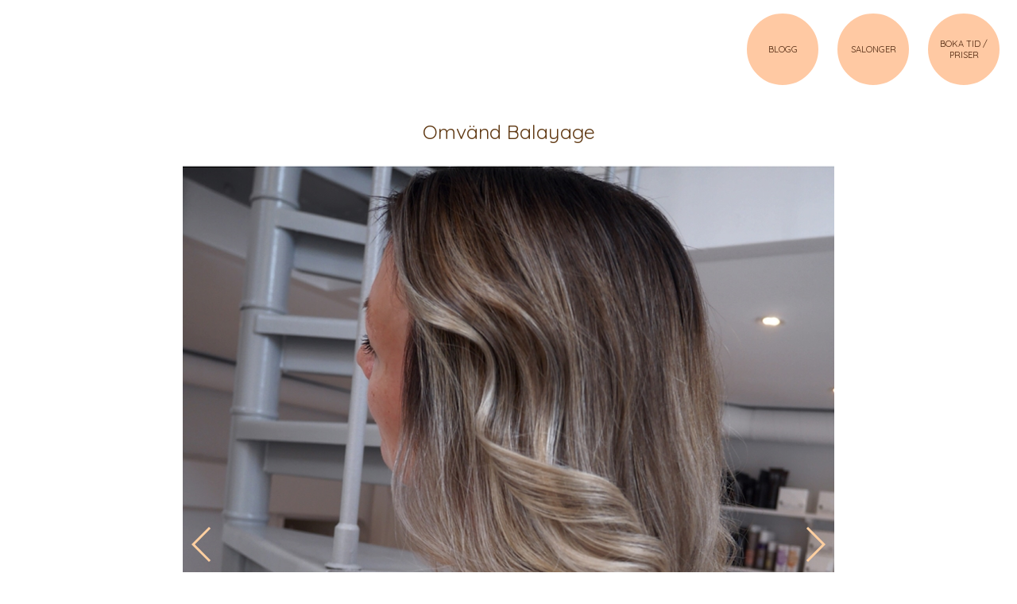

--- FILE ---
content_type: text/html; charset=utf-8
request_url: https://www.peachstockholm.se/23922/omvand-balayage
body_size: 2195
content:
<!DOCTYPE html>
<html lang="sv">
<head>
    <meta charset="utf-8" />
    <meta name="viewport" content="width=device-width, initial-scale=1" />
    <title>Omv&#xE4;nd Balayage</title>
    <link rel="stylesheet" href='https://cdn.peachstockholm.se/dist/site.css?v=7d203045fab9b' />
    <link rel="apple-touch-icon" sizes="180x180" href='https://cdn.peachstockholm.se/apple-touch-icon.png'>
    <link rel="icon" type="image/png" sizes="32x32" href='https://cdn.peachstockholm.se/favicon-32x32.png'>
    <link rel="icon" type="image/png" sizes="16x16" href='https://cdn.peachstockholm.se/favicon-16x16.png'>
    <script>
        (function (i, s, o, g, r, a, m) {
            i['GoogleAnalyticsObject'] = r; i[r] = i[r] || function () {
                (i[r].q = i[r].q || []).push(arguments)
            }, i[r].l = 1 * new Date(); a = s.createElement(o),
            m = s.getElementsByTagName(o)[0]; a.async = 1; a.src = g; m.parentNode.insertBefore(a, m)
        })(window, document, 'script', '//www.google-analytics.com/analytics.js', 'ga');
        ga('create', 'UA-40117030-1', 'peachstockholm.se');
        ga('send', 'pageview');
    </script>
    <meta name="title" content='Omv&#xE4;nd Balayage'>
    <meta name="description" content='Balayage har vi m&#xE5;nga av, men det finns m&#xE5;nga&amp;nbsp;tillv&#xE4;gag&#xE5;ngss&#xE4;tt f&#xF6;r att ta sig dit! H&#xE4;r har vi ett utav dom s&#xE4;tten d&#xE4;r jag gjort en s&#xE5;kallad &quot;omv'>
    <meta name="keywords" content='Omv&#xE4;nd,Balayage'>
    <meta name="author" content='Alexandra Gradin'/>
    <meta property="og:title" content='Omv&#xE4;nd Balayage'/>
    <meta property="og:url" content='https://www.peachstockholm.se/23922/omvand-balayage'/>
    <meta property="og:image" content='https://peach.imgix.net/images/f1430674-4ea4-4ea9-9f12-5e9ec567d816.jpg'/>
    <meta property="og:type" content='website'/>
    <meta property="og:description" content='Balayage har vi m&#xE5;nga av, men det finns m&#xE5;nga&amp;nbsp;tillv&#xE4;gag&#xE5;ngss&#xE4;tt f&#xF6;r att ta sig dit! H&#xE4;r har vi ett utav dom s&#xE4;tten d&#xE4;r jag gjort en s&#xE5;kallad &quot;omv'/>
    <link rel="canonical" href='https://www.peachstockholm.se/23922/omvand-balayage'/>
    <meta property="fb:app_id" content="287986481338419"/>
</head>
<body class='blog-single'>
    <header>
        <nav>
            <em><a href="/">BLOGG</a></em>
            <em><a href="/frisor-i-stockholm-innerstad">SALONGER</a></em>
            <em><a href="/boka-tid-priser">BOKA TID / PRISER</a></em>
        </nav>
    </header>
    <main role="main">
        
<div class="content">
    <article><h1>Omv&#xE4;nd Balayage</h1><div class="images"><div class="image" style=""><div class="image-wrap" style="padding-bottom:120%"><img src="[data-uri]" data-src="https://peach.imgix.net/f1430674-4ea4-4ea9-9f12-5e9ec567d816.jpg?mark=peach-circle.gif&amp;markw=40&amp;markpad=5&amp;auto=format&amp;q=100&amp;fm=pjpg&amp;lossless=1" alt="Omv&#xE4;nd Balayage" /></div></div><div class="image" style=""><div class="image-wrap" style="padding-bottom:120%"><img src="[data-uri]" data-src="https://peach.imgix.net/a21bcd58-e2f8-4c50-8427-e4ea1904b404.jpg?mark=peach-circle.gif&amp;markw=40&amp;markpad=5&amp;auto=format&amp;q=100&amp;fm=pjpg&amp;lossless=1" alt="Omv&#xE4;nd Balayage" /></div></div></div><div class="text"><p>Balayage har vi många av, men det finns många&nbsp;tillvägagångssätt för att ta sig dit! Här har vi ett utav dom sätten där jag gjort en såkallad "omvänd" balayage. Min kund var väldigt varm näst intill helblond men en skarp utväxt, hon ville bli mörkare till hösten med en mjukare övergång och även vara svalare. Då fick vi jobba med utfejdad bottenfärg, lowlights och highlights och voilá 💁🏼😍😃🙏🏻</p></div>
    <div class="meta"><span>Alexandra Gradin</span>
        <span></span>
        <span>2017-08-29</span></div>
    <div class="divider"><em></em>
        <em></em>
        <em></em></div></article>
    <div class="actions">
        <div class="btn">
            <a href="/boka-tid-priser">Boka tid</a>
        </div>
        <div class="btn">
            <a href="/">Till bloggen</a>
        </div>
    </div>
</div>
    </main>
    <footer>
        Copyright © 2025 Peach Sweden AB
    </footer>
    <script type="application/ld+json">
    {
        "@context": "http://schema.org",
        "@type": "Organization",
        "name": "Peach Stockholm",
        "url": "https://www.peachstockholm.se",
        "address": "Erik Dahlbergsallén 9",
        "sameAs": [
        "https://www.instagram.com/peachstockholm",
        "https://www.pinterest.se/peachstockholm",
        "https://www.facebook.com/peachstockholm",
        "https://www.youtube.com/channel/UChEqKu0xDePgx6MS0Rsf9aQ"
        ]
    }
    </script>
    <script src='https://cdn.peachstockholm.se/dist/site.js?v=7d203045fab9b'></script>
    
</body>
</html>

--- FILE ---
content_type: application/x-javascript
request_url: https://widget.letsbrief.com/widget/widget.js
body_size: 21067
content:
var BriefWidget = (function () {
'use strict';

var Utils = {
  isTouch: !!(('ontouchstart' in window) || (window.DocumentTouch && document instanceof window.DocumentTouch)),
  isIOS: function isIOS() {
    var ua = window.navigator.userAgent;
    var ipad = ua.match(/(iPad).*OS\s([\d_]+)/);
    var ipod = ua.match(/(iPod)(.*OS\s([\d_]+))?/);
    var iphone = !ipad && ua.match(/(iPhone\sOS|iOS)\s([\d_]+)/);
    return ipad || iphone || ipod;
  },
  isIphone: function isIphone() {
    var ua = window.navigator.userAgent;
    var ipad = ua.match(/(iPad).*OS\s([\d_]+)/);
    var iphone = !ipad && ua.match(/(iPhone\sOS|iOS)\s([\d_]+)/);
    return iphone;
  },
  guid: function guid() {
    /* eslint no-bitwise: ["error", { "allow": ["~", ">>", "&", "^", "|"] }] */
    /* eslint no-mixed-operators: ["allow"] */
    if (window.crypto && window.Uint8Array) {
      return ([1e7] + -1e3 + -4e3 + -8e3 + -1e11).replace(/[018]/g, function (c) { return (c ^ window.crypto.getRandomValues(new Uint8Array(1))[0] & 15 >> c / 4).toString(16); }
      );
    }
    return 'xxxxxxxx-xxxx-4xxx-yxxx-xxxxxxxxxxxx'.replace(/[xy]/g, function (c) {
      var r = Math.random() * 16 | 0;
      var v = c === 'x' ? r : (r & 0x3 | 0x8);
      return v.toString(16);
    });
  },
  nextTick: function nextTick(callback, delay) {
    if ( delay === void 0 ) delay = 0;

    return setTimeout(callback, delay);
  },
  nextFrame: function nextFrame(callback) {
    if (window.requestAnimationFrame) { return window.requestAnimationFrame(callback); }
    else if (window.webkitRequestAnimationFrame) { return window.webkitRequestAnimationFrame(callback); }
    return window.setTimeout(callback, 1000 / 60);
  },
  now: function now() {
    return Date.now();
  },
  extend: function extend() {
    var args = [], len$1 = arguments.length;
    while ( len$1-- ) args[ len$1 ] = arguments[ len$1 ];

    var to = Object(args[0]);
    for (var i = 1; i < args.length; i += 1) {
      var nextSource = args[i];
      if (nextSource !== undefined && nextSource !== null) {
        var keysArray = Object.keys(Object(nextSource));
        for (var nextIndex = 0, len = keysArray.length; nextIndex < len; nextIndex += 1) {
          var nextKey = keysArray[nextIndex];
          var desc = Object.getOwnPropertyDescriptor(nextSource, nextKey);
          if (desc !== undefined && desc.enumerable) {
            if (typeof to[nextKey] === 'object' && typeof nextSource[nextKey] === 'object') {
              Utils.extend(to[nextKey], nextSource[nextKey]);
            } else {
              to[nextKey] = nextSource[nextKey];
            }
          }
        }
      }
    }
    return to;
  },
  each: function each(obj, callback) {
      // Check it's iterable
      // TODO: Should probably raise a value error here
    if (typeof obj !== 'object') { return; }
    // Don't bother continuing without a callback
    if (!callback) { return; }
    if (Array.isArray(obj)) {
      // Array
      for (var i = 0; i < obj.length; i += 1) {
        // If callback returns false
        if (callback(i, obj[i]) === false) {
          // Break out of the loop
          return;
        }
      }
    } else {
      // Object
      for (var prop in obj) {
        // Check the propertie belongs to the object
        // not it's prototype
        if (obj.hasOwnProperty(prop)) {
          // If the callback returns false
          if (callback(prop, obj[prop]) === false) {
            // Break out of the loop;
            return;
          }
        }
      }
    }
  },
  serializeObject: function serializeObject(obj, parents) {
    if ( parents === void 0 ) parents = [];

    if (typeof obj === 'string') { return obj; }
    var resultArray = [];
    var separator = '&';
    var newParents;
    function varName(name) {
      if (parents.length > 0) {
        var parentParts = '';
        for (var j = 0; j < parents.length; j += 1) {
          if (j === 0) { parentParts += parents[j]; }
          else { parentParts += "[" + (encodeURIComponent(parents[j])) + "]"; }
        }
        return (parentParts + "[" + (encodeURIComponent(name)) + "]");
      }
      return encodeURIComponent(name);
    }
    function varValue(value) {
      return encodeURIComponent(value);
    }
    for (var prop in obj) {
      if (obj.hasOwnProperty(prop)) {
        var toPush = (void 0);
        if (Array.isArray(obj[prop])) {
          toPush = [];
          for (var i = 0; i < obj[prop].length; i += 1) {
            if (!Array.isArray(obj[prop][i]) && typeof obj[prop][i] === 'object') {
              newParents = parents.slice();
              newParents.push(prop);
              newParents.push(String(i));
              toPush.push(Utils.serializeObject(obj[prop][i], newParents));
            } else {
              toPush.push(((varName(prop)) + "[]=" + (varValue(obj[prop][i]))));
            }
          }
          if (toPush.length > 0) { resultArray.push(toPush.join(separator)); }
        } else if (obj[prop] === null || obj[prop] === '') {
          resultArray.push(((varName(prop)) + "="));
        } else if (typeof obj[prop] === 'object') {
          // Object, convert to named array
          newParents = parents.slice();
          newParents.push(prop);
          toPush = Utils.serializeObject(obj[prop], newParents);
          if (toPush !== '') { resultArray.push(toPush); }
        } else if (typeof obj[prop] !== 'undefined' && obj[prop] !== '') {
          // Should be string or plain value
          resultArray.push(((varName(prop)) + "=" + (varValue(obj[prop]))));
        } else if (obj[prop] === '') { resultArray.push(varName(prop)); }
      }
    }
    return resultArray.join(separator);
  },

};

// JSONP Requests
var jsonpRequests = 0;

// Ajax
function request(userOptions) {
  var defaults = {
    method: 'GET',
    data: false,
    async: true,
    cache: true,
    user: '',
    password: '',
    headers: {},
    xhrFields: {},
    statusCode: {},
    processData: true,
    dataType: 'text',
    contentType: 'application/x-www-form-urlencoded',
    timeout: 0,
  };
  var options = Utils.extend({}, defaults, userOptions);

  // For jQuery guys
  if (options.type) { options.method = options.type; }

  // Function to run XHR callbacks and events
  function fireAjaxCallback(callbackName) {
    var args = [], len = arguments.length - 1;
    while ( len-- > 0 ) args[ len ] = arguments[ len + 1 ];

    // if (eventName) $(document).trigger(eventName, eventData);
    if (callbackName) {
      // Options callback
      if (options[callbackName]) { options[callbackName].apply(options, args); }
    }
  }

  // Default URL
  if (!options.url) {
    options.url = window.location.toString();
  }
  // Parameters Prefix
  var paramsPrefix = options.url.indexOf('?') >= 0 ? '&' : '?';

  // UC method
  var method = options.method.toUpperCase();

  // Data to modify GET URL
  if ((method === 'GET' || method === 'HEAD' || method === 'OPTIONS' || method === 'DELETE') && options.data) {
    var stringData;
    if (typeof options.data === 'string') {
      // Should be key=value string
      if (options.data.indexOf('?') >= 0) { stringData = options.data.split('?')[1]; }
      else { stringData = options.data; }
    } else {
      // Should be key=value object
      stringData = Utils.serializeObject(options.data);
    }
    if (stringData.length) {
      options.url += paramsPrefix + stringData;
      if (paramsPrefix === '?') { paramsPrefix = '&'; }
    }
  }
  // JSONP
  if (options.dataType === 'json' && options.url.indexOf('callback=') >= 0) {
    var callbackName = "f7jsonp_" + (Date.now() + ((jsonpRequests += 1)));
    var abortTimeout;
    var callbackSplit = options.url.split('callback=');
    var requestUrl = (callbackSplit[0]) + "callback=" + callbackName;
    if (callbackSplit[1].indexOf('&') >= 0) {
      var addVars = callbackSplit[1].split('&').filter(function (el) { return el.indexOf('=') > 0; }).join('&');
      if (addVars.length > 0) { requestUrl += "&" + addVars; }
    }

    // Create script
    var script = document.createElement('script');
    script.type = 'text/javascript';
    script.onerror = function onerror() {
      clearTimeout(abortTimeout);
      fireAjaxCallback('error', null, 'scripterror');
      fireAjaxCallback('complete', null, 'scripterror');
    };
    script.src = requestUrl;

    // Handler
    window[callbackName] = function jsonpCallback(data) {
      clearTimeout(abortTimeout);
      fireAjaxCallback('success', data);
      script.parentNode.removeChild(script);
      script = null;
      delete window[callbackName];
    };
    document.querySelector('head').appendChild(script);

    if (options.timeout > 0) {
      abortTimeout = setTimeout(function () {
        script.parentNode.removeChild(script);
        script = null;
        fireAjaxCallback('error', null, 'timeout');
      }, options.timeout);
    }

    return undefined;
  }

  // Cache for GET/HEAD requests
  if (method === 'GET' || method === 'HEAD' || method === 'OPTIONS' || method === 'DELETE') {
    if (options.cache === false) {
      options.url += paramsPrefix + "_nocache" + (Date.now());
    }
  }

  // Create XHR
  var xhr = new window.XMLHttpRequest();

  // Save Request URL
  xhr.requestUrl = options.url;
  xhr.requestParameters = options;

  // Open XHR
  xhr.open(method, options.url, options.async, options.user, options.password);

  // Create POST Data
  var postData = null;

  if ((method === 'POST' || method === 'PUT' || method === 'PATCH') && options.data) {
    if (options.processData) {
      var postDataInstances = [ArrayBuffer, Blob, Document, FormData];
      // Post Data
      if (postDataInstances.indexOf(options.data.constructor) >= 0) {
        postData = options.data;
      } else {
        // POST Headers
        var boundary = "---------------------------" + (Date.now().toString(16));

        if (options.contentType === 'multipart\/form-data') {
          xhr.setRequestHeader('Content-Type', ("multipart/form-data; boundary=" + boundary));
        } else {
          xhr.setRequestHeader('Content-Type', options.contentType);
        }
        postData = '';
        var data = Utils.serializeObject(options.data);
        if (options.contentType === 'multipart\/form-data') {
          boundary = "---------------------------" + (Date.now().toString(16));
          data = data.split('&');
          var newData = [];
          for (var i = 0; i < data.length; i += 1) {
            newData.push('Content-Disposition: form-data; name="' + data[i].split('=')[0] + '"\r\n\r\n' + data[i].split('=')[1] + '\r\n');
          }
          postData = "--" + boundary + "\r\n" + (newData.join(("--" + boundary + "\r\n"))) + "--" + boundary + "--\r\n";
        } else {
          postData = data;
        }
      }
    } else {
      postData = options.data;
    }
  }

  // Additional headers
  if (options.headers) {
    Utils.each(options.headers, function (headerName, headerCallback) {
      xhr.setRequestHeader(headerName, headerCallback);
    });
  }

  // Check for crossDomain
  if (typeof options.crossDomain === 'undefined') {
    options.crossDomain = /^([\w-]+:)?\/\/([^\/]+)/.test(options.url) && RegExp.$2 !== window.location.host;
  }

  if (!options.crossDomain) {
    xhr.setRequestHeader('X-Requested-With', 'XMLHttpRequest');
  }

  if (options.xhrFields) {
    Utils.each(options.xhrFields, function (fieldName, fieldValue) {
      xhr[fieldName] = fieldValue;
    });
  }

  var xhrTimeout;
  // Handle XHR
  xhr.onload = function onload(e) {
    if (xhrTimeout) { clearTimeout(xhrTimeout); }
    if ((xhr.status >= 200 && xhr.status < 300) || xhr.status === 0) {
      var responseData;
      if (options.dataType === 'json') {
        try {
          responseData = JSON.parse(xhr.responseText);
          fireAjaxCallback('success', responseData, xhr.status, xhr);
        } catch (err) {
          fireAjaxCallback('error', xhr, 'parseerror');
        }
      } else {
        responseData = xhr.responseType === 'text' || xhr.responseType === '' ? xhr.responseText : xhr.response;
        fireAjaxCallback('success', responseData, xhr.status, xhr);
      }
    } else {
      fireAjaxCallback('error', xhr, xhr.status);
    }
    if (options.statusCode) {
      if (options.statusCode[xhr.status]) { options.statusCode[xhr.status](xhr); }
    }
    fireAjaxCallback('complete', xhr, xhr.status);
  };

  xhr.onerror = function onerror() {
    if (xhrTimeout) { clearTimeout(xhrTimeout); }
    fireAjaxCallback('error', xhr, xhr.status);
    fireAjaxCallback('complete', xhr, 'error');
  };

  // Ajax start callback
  fireAjaxCallback('start', xhr);
  fireAjaxCallback('beforeSend', xhr);

  // Timeout
  if (options.timeout > 0) {
    xhr.onabort = function onabort() {
      if (xhrTimeout) { clearTimeout(xhrTimeout); }
    };
    xhrTimeout = setTimeout(function () {
      xhr.abort();
      fireAjaxCallback('error', xhr, 'timeout');
      fireAjaxCallback('complete', xhr, 'timeout');
    }, options.timeout);
  }

  // Send XHR
  xhr.send(postData);

  // Return XHR object
  return xhr;
}

function ajaxShortcut(method) {
  var args = [], len = arguments.length - 1;
  while ( len-- > 0 ) args[ len ] = arguments[ len + 1 ];

  var url;
  var data;
  var success;
  var error;
  var dataType;
  if (typeof args[1] === 'function') {
    var assign;
    (assign = args, url = assign[0], success = assign[1], error = assign[2], dataType = assign[3]);
  } else {
    var assign$1;
    (assign$1 = args, url = assign$1[0], data = assign$1[1], success = assign$1[2], error = assign$1[3], dataType = assign$1[4]);
  }
  [success, error].forEach(function (callback) {
    if (typeof callback === 'string') {
      dataType = callback;
      if (callback === success) { success = undefined; }
      else { error = undefined; }
    }
  });
  dataType = dataType || (method === 'getJSON' ? 'json' : undefined);
  return request({
    url: url,
    method: method === 'post' ? 'POST' : 'GET',
    data: data,
    success: success,
    error: error,
    dataType: dataType,
  });
}

function get() {
  var args = [], len = arguments.length;
  while ( len-- ) args[ len ] = arguments[ len ];

  args.unshift('get');
  return ajaxShortcut.apply(this, args);
}
function post() {
  var args = [], len = arguments.length;
  while ( len-- ) args[ len ] = arguments[ len ];

  args.unshift('post');
  return ajaxShortcut.apply(this, args);
}
function getJSON() {
  var args = [], len = arguments.length;
  while ( len-- ) args[ len ] = arguments[ len ];

  args.unshift('getJSON');
  return ajaxShortcut.apply(this, args);
}

var ajax = { request: request, get: get, post: post, getJSON: getJSON };

var WidgetStyles = "body.brief-widget-active{position:fixed;width:100%;height:100%;overflow:hidden}#brief-widget-launcher{position:fixed;right:20px;bottom:20px;width:60px;height:60px;z-index:2147483646;-webkit-box-shadow:0 5px 40px rgba(0,0,0,.3);box-shadow:0 5px 40px rgba(0,0,0,.3);background:$themeColor;-webkit-border-radius:50%;border-radius:50%;cursor:pointer;color:#fff;-webkit-animation:brief-widget-launcher-appear .3s forwards;animation:brief-widget-launcher-appear .3s forwards;-webkit-transform-origin:center top;-ms-transform-origin:center top;transform-origin:center top}#brief-widget-launcher.brief-widget-launcher-bottom-left{right:auto;left:20px}@-webkit-keyframes brief-widget-launcher-appear{0%{opacity:0;-webkit-transform:translateY(-20px) scale(.8,1.1);transform:translateY(-20px) scale(.8,1.1)}50%{opacity:1;-webkit-transform:translateY(10px) scale(1.1,.9);transform:translateY(10px) scale(1.1,.9)}100%{opacity:1;-webkit-transform:translateY(0) scale(1,1);transform:translateY(0) scale(1,1)}}@keyframes brief-widget-launcher-appear{0%{opacity:0;-webkit-transform:translateY(-20px) scale(.8,1.1);transform:translateY(-20px) scale(.8,1.1)}50%{opacity:1;-webkit-transform:translateY(10px) scale(1.1,.9);transform:translateY(10px) scale(1.1,.9)}100%{opacity:1;-webkit-transform:translateY(0) scale(1,1);transform:translateY(0) scale(1,1)}}#brief-widget-launcher:after,#brief-widget-launcher:before{content:'';position:absolute;left:50%;top:50%;margin-left:-12px;margin-top:-12px;-webkit-transition:.2s;-o-transition:.2s;transition:.2s;font-size:24px;line-height:24px;text-align:center}#brief-widget-launcher:before{height:24px;width:24px;opacity:1;background-image:url([data-uri]);-webkit-background-size:24px 24px;background-size:24px 24px}#brief-widget-launcher:after{height:24px;width:24px;opacity:0;background-image:url([data-uri]);-webkit-background-size:24px 24px;background-size:24px 24px;-webkit-transform:scale(.5) rotate(-90deg);-ms-transform:scale(.5) rotate(-90deg);transform:scale(.5) rotate(-90deg)}#brief-widget-launcher.brief-widget-launcher-opened:before{opacity:0;-webkit-transform:scale(.5) rotate(90deg);-ms-transform:scale(.5) rotate(90deg);transform:scale(.5) rotate(90deg)}#brief-widget-launcher.brief-widget-launcher-opened:after{opacity:1!important;-webkit-transform:scale(1) rotate(0);-ms-transform:scale(1) rotate(0);transform:scale(1) rotate(0)}#brief-widget-launcher-unread{position:absolute;right:0;top:0;background:#ff3a07!important;color:#fff!important;min-width:20px;padding:0 4px;height:20px;-webkit-border-radius:10px;border-radius:10px;-webkit-box-sizing:border-box;box-sizing:border-box;text-align:center!important;line-height:20px!important;font-size:11px!important;font-weight:700;font-family:Arial,Helvetica,sans-serif!important;pointer-events:none}#brief-widget-container{position:fixed;width:0;height:100%;bottom:0;right:0;z-index:2147483647;opacity:1;-webkit-transition:.2s;-o-transition:.2s;transition:.2s;-webkit-transition-property:opacity,-webkit-transform;transition-property:opacity,-webkit-transform;-o-transition-property:transform,opacity;transition-property:transform,opacity;transition-property:transform,opacity,-webkit-transform;opacity:0;-webkit-transform:translateY(10px);-ms-transform:translateY(10px);transform:translateY(10px);display:none}#brief-widget-container.brief-widget-container-bottom-left{right:auto;left:0}#brief-widget-container.brief-widget-container-bottom-left #brief-widget-frame{right:auto;left:20px}#brief-widget-container.brief-widget-container-opened{opacity:1;-webkit-transform:translateY(0);-ms-transform:translateY(0);transform:translateY(0)}#brief-widget-frame{position:fixed;right:20px;bottom:95px;width:370px;height:-webkit-calc(100% - 20px - 75px - 20px);height:calc(100% - 20px - 75px - 20px);max-height:590px;min-height:250px;overflow:hidden;-webkit-border-radius:8px;border-radius:8px;-webkit-box-shadow:0 5px 40px rgba(0,0,0,.2);box-shadow:0 5px 40px rgba(0,0,0,.2)}#brief-widget-frame.no-button{bottom:0}#brief-widget-frame iframe{width:100%;height:100%;border:none;display:block;overflow:hidden;position:relative}@media (max-width:450px),(max-height:420px){#brief-widget-container{width:100%;height:100%;bottom:auto;right:auto;left:0!important;top:0}#brief-widget-frame{position:relative;right:0!important;left:auto!important;bottom:0;width:100%;height:100%;min-height:0;max-height:none;-webkit-border-radius:0;border-radius:0;-webkit-box-shadow:none;box-shadow:none}}#brief-widget-notifications{position:fixed;right:5px;bottom:70px;width:290px;height:115px;z-index:2147483645;-webkit-transition:.2s;-o-transition:.2s;transition:.2s;-webkit-transition-property:opacity,-webkit-transform;transition-property:opacity,-webkit-transform;-o-transition-property:transform,opacity;transition-property:transform,opacity;transition-property:transform,opacity,-webkit-transform;opacity:0;-webkit-transform:translateY(10px);-ms-transform:translateY(10px);transform:translateY(10px);display:none;height:-webkit-calc(100% - 70px);height:calc(100% - 70px);min-height:250px}#brief-widget-notifications.brief-widget-notifications-bottom-left{right:auto;left:5px}#brief-widget-notifications.brief-widget-notifications-opened{opacity:1;-webkit-transform:translateY(0);-ms-transform:translateY(0);transform:translateY(0);display:block}#brief-widget-notifications iframe{width:100%;height:100%;border:none;display:block;overflow:hidden;position:relative;margin:0;padding:0}";

var AppStyles = "@font-face{font-family:'Brief Chat Icons';font-style:normal;font-weight:400;src:url($fontsPath/BriefChatIcons-Regular.eot);src:local('Brief Chat Icons'),local('BriefChatIcons-Regular'),url($fontsPath/BriefChatIcons-Regular.woff2) format('woff2'),url($fontsPath/BriefChatIcons-Regular.woff) format('woff'),url($fontsPath/BriefChatIcons-Regular.ttf) format('truetype')}.brief-icons{font-family:'Brief Chat Icons';font-weight:400;font-style:normal;font-size:24px;display:inline-block;line-height:1;text-transform:none;letter-spacing:normal;word-wrap:normal;white-space:nowrap;direction:ltr;vertical-align:middle;-webkit-font-smoothing:antialiased;text-rendering:optimizeLegibility;-moz-osx-font-smoothing:grayscale;-webkit-font-feature-settings:'liga';font-feature-settings:'liga'}body,html{position:relative;padding:0;margin:0;height:100%;width:100%}body{background:#fff;font-family:Helvetica Neue,Helvetica,Arial,sans-serif;line-height:1.5;font-size:14px;color:#333;-webkit-text-size-adjust:100%;-webkit-font-smoothing:antialiased}*{-webkit-tap-highlight-color:transparent;-webkit-touch-callout:none}a,input,select,textarea{outline:0}a{cursor:pointer;text-decoration:none}.view{position:relative;height:100%;width:100%;overflow:hidden}.view:before{content:'';position:absolute;left:0;top:0;width:100%;height:56px;background:$themeColor;z-index:0}.page{position:absolute;left:0;top:0;width:100%;height:100%;-webkit-box-sizing:border-box;box-sizing:border-box;background:#fff;z-index:5;overflow:hidden}.page-content{overflow:auto;-webkit-overflow-scrolling:touch;-webkit-box-sizing:border-box;box-sizing:border-box;position:absolute;width:100%;top:0;padding-top:56px;bottom:0}.page-header{padding-left:15px;padding-right:15px;height:56px;color:#fff;-webkit-box-sizing:border-box;box-sizing:border-box;position:absolute;left:0;top:0;width:100%;display:-webkit-box;display:-webkit-flex;display:-ms-flexbox;display:flex;-webkit-box-align:center;-webkit-align-items:center;-ms-flex-align:center;align-items:center;-webkit-align-content:center;-ms-flex-line-pack:center;align-content:center;z-index:500;-webkit-box-shadow:0 3px 10px rgba(0,0,0,.2);box-shadow:0 3px 10px rgba(0,0,0,.2);background:$themeColor}.page-header.page-header-with-intro{-webkit-box-shadow:none;box-shadow:none;background:0 0;pointer-events:none}.page-header.page-header-with-intro .page-header-back-link{pointer-events:auto}.page-header.page-header-with-intro .page-title{opacity:0}@supports (-webkit-mask-box-image:linear-gradient(#000,rgba(0,0,0,0))){.page-header:before{background-color:$themeColor;background-image:none;-webkit-mask-box-image:linear-gradient(#000,rgba(0,0,0,0))}}.page-header-close-widget-button{height:56px;width:56px;line-height:56px;text-align:center;position:absolute;right:0;top:0;cursor:pointer;display:-webkit-box;display:-webkit-flex;display:-ms-flexbox;display:flex;-webkit-align-content:center;-ms-flex-line-pack:center;align-content:center;-webkit-box-align:center;-webkit-align-items:center;-ms-flex-align:center;align-items:center;-webkit-box-pack:center;-webkit-justify-content:center;-ms-flex-pack:center;justify-content:center;z-index:1000;color:#fff}.page-header-close-widget-button:active{opacity:.7}.page-title{font-size:16px;font-weight:500;position:relative;overflow:hidden;margin-right:15px;display:-webkit-box;display:-webkit-flex;display:-ms-flexbox;display:flex;-webkit-box-align:center;-webkit-align-items:center;-ms-flex-align:center;align-items:center;-webkit-align-content:center;-ms-flex-line-pack:center;align-content:center;-webkit-transition-duration:.2s;-o-transition-duration:.2s;transition-duration:.2s}.page-title-multirow{display:block}.page-title-multirow span{font-size:12px;font-weight:400;letter-spacing:0;opacity:.85;line-height:1;display:block}.page-title-name{font-size:14px;line-height:1.2}.page-title-response-time{font-size:12px;font-weight:400;letter-spacing:0;opacity:.85;line-height:1;margin-top:2px}.page-title-avatar{width:34px;height:34px;background:#e0dce8;-webkit-border-radius:50%;border-radius:50%;float:left;position:relative;margin-right:10px;-webkit-background-size:cover;background-size:cover}.page-header-back-link{margin-right:15px;cursor:pointer;-webkit-user-select:none;-moz-user-select:none;-ms-user-select:none;user-select:none}.page-header-back-link:active{opacity:.7}.page-header-back-link i.icon{display:block}.page-intro{left:0;width:100%;top:56px;background:$themeColor;z-index:500;-webkit-box-shadow:0 3px 10px rgba(0,0,0,.2);box-shadow:0 3px 10px rgba(0,0,0,.2);-webkit-box-sizing:border-box;box-sizing:border-box;text-align:center;padding:10px 15px;padding-top:0;letter-spacing:.02em;margin-top:-56px}.page-intro.page-intro-hidden{-webkit-box-shadow:none;box-shadow:none}.page-intro-avatar{width:34px;height:34px;margin-right:5px;display:inline-block;-webkit-border-radius:50%;border-radius:50%;background-color:#e0dce8;-webkit-background-size:cover;background-size:cover;background-position:center;background-repeat:no-repeat;vertical-align:middle}.page-intro-title{font-size:16px;color:#fff;font-weight:500;line-height:56px;display:inline-block;vertical-align:middle}.page-intro-users{display:-webkit-box;display:-webkit-flex;display:-ms-flexbox;display:flex;-webkit-box-pack:center;-webkit-justify-content:center;-ms-flex-pack:center;justify-content:center;-webkit-box-align:start;-webkit-align-items:flex-start;-ms-flex-align:start;align-items:flex-start;margin-bottom:10px}.page-intro-user{margin-right:15px}.page-intro-user:last-child{margin-right:0}.page-intro-user-avatar{width:34px;height:34px;-webkit-border-radius:50%;border-radius:50%;background:#e0dce8;margin-left:auto;margin-right:auto;background-position:center;-webkit-background-size:cover;background-size:cover;background-repeat:no-repeat}.page-intro-user-name{font-size:12px;color:#fff;margin-top:5px}.page-intro-text{font-size:14px;color:rgba(255,255,255,.9)}.page-response-time-text{font-size:12px;color:rgba(255,255,255,.8);border-top:1px solid rgba(255,255,255,.1);margin-top:5px;padding-top:5px}.brief-footer{position:absolute;left:50%;-webkit-transform:translateX(-50%);-ms-transform:translateX(-50%);transform:translateX(-50%);bottom:10px;white-space:nowrap;text-align:center;color:#b8c3ca;z-index:600;font-size:12px;-webkit-transition-duration:.2s;-o-transition-duration:.2s;transition-duration:.2s;-webkit-transition-property:opacity;-o-transition-property:opacity;transition-property:opacity;opacity:0}.brief-footer.brief-footer-visible{opacity:1}.brief-footer .brief-footer-logo{width:18px;height:18px;-webkit-background-size:100% 100%;background-size:100% 100%;background-position:center;background-repeat:no-repeat;margin-right:4px;display:inline-block;vertical-align:middle;position:relative;top:-1px;background-image:url(\"data:image/svg+xml;charset=utf-8,%3Csvg%20width%3D'100px'%20height%3D'100px'%20viewBox%3D'0%200%20100%20100'%20xmlns%3D'http%3A%2F%2Fwww.w3.org%2F2000%2Fsvg'%20xmlns%3Axlink%3D'http%3A%2F%2Fwww.w3.org%2F1999%2Fxlink'%3E%3Cg%20stroke%3D'none'%20stroke-width%3D'1'%20fill%3D'none'%20fill-rule%3D'evenodd'%3E%3Cg%20fill%3D'%23b8c3ca'%3E%3Cpath%20d%3D'M0%2C25.008468%20C0%2C11.1966725%2011.1922584%2C0%2025.008468%2C0%20L74.991532%2C0%20C88.8033275%2C0%20100%2C11.1922584%20100%2C25.008468%20L100%2C74.991532%20C100%2C88.8033275%2088.8077416%2C100%2074.991532%2C100%20L25.008468%2C100%20C11.1966725%2C100%200%2C88.8077416%200%2C74.991532%20L0%2C25.008468%20Z%20M30%2C78.84%20L30%2C21%20L49.96%2C21%20C53.7466856%2C21%2056.9799866%2C21.3599964%2059.66%2C22.08%20C62.3400134%2C22.8000036%2064.5399914%2C23.82666%2066.26%2C25.16%20C67.9800086%2C26.49334%2069.239996%2C28.1066572%2070.04%2C30%20C70.840004%2C31.8933428%2071.24%2C34.0266548%2071.24%2C36.4%20C71.24%2C37.7600068%2071.040002%2C39.0599938%2070.64%2C40.3%20C70.239998%2C41.5400062%2069.6200042%2C42.6999946%2068.78%2C43.78%20C67.9399958%2C44.8600054%2066.8733398%2C45.8399956%2065.58%2C46.72%20C64.2866602%2C47.6000044%2062.7466756%2C48.3466636%2060.96%2C48.96%20C68.9067064%2C50.7466756%2072.88%2C55.039966%2072.88%2C61.84%20C72.88%2C64.2933456%2072.413338%2C66.5599896%2071.48%2C68.64%20C70.546662%2C70.7200104%2069.1866756%2C72.5133258%2067.4%2C74.02%20C65.6133244%2C75.5266742%2063.4133464%2C76.7066624%2060.8%2C77.56%20C58.1866536%2C78.4133376%2055.2000168%2C78.84%2051.84%2C78.84%20L30%2C78.84%20Z%20M40.76%2C53.48%20L40.76%2C70.44%20L51.68%2C70.44%20C53.68001%2C70.44%2055.3533266%2C70.2000024%2056.7%2C69.72%20C58.0466734%2C69.2399976%2059.1266626%2C68.600004%2059.94%2C67.8%20C60.7533374%2C66.999996%2061.3399982%2C66.066672%2061.7%2C65%20C62.0600018%2C63.933328%2062.24%2C62.800006%2062.24%2C61.6%20C62.24%2C60.3466604%2062.040002%2C59.220005%2061.64%2C58.22%20C61.239998%2C57.219995%2060.6133376%2C56.3666702%2059.76%2C55.66%20C58.9066624%2C54.9533298%2057.81334%2C54.4133352%2056.48%2C54.04%20C55.14666%2C53.6666648%2053.5333428%2C53.48%2051.64%2C53.48%20L40.76%2C53.48%20Z%20M40.76%2C46.04%20L49.36%2C46.04%20C53.0133516%2C46.04%2055.7866572%2C45.37334%2057.68%2C44.04%20C59.5733428%2C42.70666%2060.52%2C40.5866812%2060.52%2C37.68%20C60.52%2C34.6666516%2059.6666752%2C32.5200064%2057.96%2C31.24%20C56.2533248%2C29.9599936%2053.5866848%2C29.32%2049.96%2C29.32%20L40.76%2C29.32%20L40.76%2C46.04%20Z'%20id%3D'Combined-Shape'%3E%3C%2Fpath%3E%3C%2Fg%3E%3C%2Fg%3E%3C%2Fsvg%3E\")}.brief-footer a.brief-footer-link{color:inherit;line-height:24px;-webkit-border-radius:6px;border-radius:6px;padding:0 10px;display:block;background-color:rgba(255,255,255,.7)}.messagebar~.brief-footer{bottom:66px}.conversation-list{background:#fff;padding-bottom:77px}.conversation-list li,.conversation-list ul{margin:0;padding:0;list-style:none;display:block}.conversation-list li{padding:15px;-webkit-box-sizing:border-box;box-sizing:border-box;border-bottom:1px solid #eee;cursor:pointer;display:-webkit-box;display:-webkit-flex;display:-ms-flexbox;display:flex;width:100%}.conversation-list li:hover{background:#f6f6f6}.conversation-list li:active{background:#f1f1f1}.conversation-list .conversation-avatar{background-color:#e0dce8;-webkit-background-size:cover;background-size:cover;background-position:center;background-repeat:no-repeat;-webkit-border-radius:50%;border-radius:50%;width:44px;height:44px;margin-right:15px;-webkit-flex-shrink:0;-ms-flex-negative:0;flex-shrink:0}.conversation-list .conversation-content{width:100%;min-width:0;-webkit-flex-shrink:1;-ms-flex-negative:1;flex-shrink:1}.conversation-list .conversation-meta{display:-webkit-box;display:-webkit-flex;display:-ms-flexbox;display:flex;margin-bottom:4px;-webkit-box-align:center;-webkit-align-items:center;-ms-flex-align:center;align-items:center}.conversation-list .conversation-name{margin-right:15px;font-weight:700}.conversation-list .conversation-date{margin-left:auto;-webkit-flex-shrink:0;-ms-flex-negative:0;flex-shrink:0;font-size:12px;color:#888}.conversation-list .conversation-message{white-space:nowrap;position:relative;overflow:hidden;max-width:100%;-o-text-overflow:ellipsis;text-overflow:ellipsis;line-height:21px;height:21px}.new-conversation-button{-webkit-user-select:none;-moz-user-select:none;-ms-user-select:none;user-select:none;cursor:pointer;position:absolute;left:50%;-webkit-transform:translateX(-50%);-ms-transform:translateX(-50%);transform:translateX(-50%);bottom:20px;background:$themeColor;color:#fff;z-index:500;padding:0 20px;line-height:40px;height:40px;-webkit-border-radius:20px;border-radius:20px;-webkit-box-sizing:border-box;box-sizing:border-box;-webkit-box-shadow:0 10px 30px rgba(0,0,0,.2);box-shadow:0 10px 30px rgba(0,0,0,.2);font-size:0;white-space:nowrap;overflow:hidden}.new-conversation-button:hover{-webkit-box-shadow:0 5px 40px rgba(0,0,0,.35);box-shadow:0 5px 40px rgba(0,0,0,.35)}.new-conversation-button:active:after{pointer-events:none;position:absolute;left:0;top:0;width:100%;height:100%;-webkit-border-radius:20px;border-radius:20px;content:'';background:rgba(255,255,255,.2)}.new-conversation-button .icon{position:relative;top:2px}.new-conversation-button span{font-size:13px;font-weight:600;display:inline-block;vertical-align:middle;margin-left:5px}.page-transition-backward-enter-active,.page-transition-backward-leave-active,.page-transition-forward-enter-active,.page-transition-forward-leave-active{-webkit-transition-duration:.3s;-o-transition-duration:.3s;transition-duration:.3s;-webkit-transition-property:opacity,-webkit-transform;transition-property:opacity,-webkit-transform;-o-transition-property:opacity,transform;transition-property:opacity,transform;transition-property:opacity,transform,-webkit-transform;pointer-events:none}.page-transition-forward-enter{opacity:0;-webkit-transform:translateX(100px);-ms-transform:translateX(100px);transform:translateX(100px)}.page-transition-forward-enter-to{opacity:1;-webkit-transform:translateX(0);-ms-transform:translateX(0);transform:translateX(0)}.page-transition-forward-leave{-webkit-transform:translateX(0);-ms-transform:translateX(0);transform:translateX(0)}.page-transition-forward-leave-to{-webkit-transform:translateX(-50px);-ms-transform:translateX(-50px);transform:translateX(-50px)}.page-transition-backward-leave-active{z-index:10}.page-transition-backward-enter-active{z-index:9}.page-transition-backward-enter{-webkit-transform:translateX(-50px);-ms-transform:translateX(-50px);transform:translateX(-50px);opacity:0}.page-transition-backward-enter-to{-webkit-transform:translateX(0);-ms-transform:translateX(0);transform:translateX(0)}.page-transition-backward-leave{opacity:1;-webkit-transform:translateX(0);-ms-transform:translateX(0);transform:translateX(0)}.page-transition-backward-leave-to{opacity:0;-webkit-transform:translateX(100px);-ms-transform:translateX(100px);transform:translateX(100px)}.messages-content{bottom:56px}.messages{display:-webkit-box;display:-webkit-flex;display:-ms-flexbox;display:flex;-webkit-box-orient:vertical;-webkit-box-direction:normal;-webkit-flex-direction:column;-ms-flex-direction:column;flex-direction:column;padding:10px 0 30px;-webkit-box-sizing:border-box;box-sizing:border-box;min-height:100%}.message{margin-bottom:15px;display:-webkit-box;display:-webkit-flex;display:-ms-flexbox;display:flex;-webkit-box-align:end;-webkit-align-items:flex-end;-ms-flex-align:end;align-items:flex-end;max-width:70%;-webkit-flex-shrink:0;-ms-flex-negative:0;flex-shrink:0;position:relative;-webkit-transition-duration:.3s;-o-transition-duration:.3s;transition-duration:.3s}.message:first-child{margin-top:15px}.message-text{font-size:15px;line-height:19px;word-break:break-word}.message-avatar{width:34px;height:34px;background:#e0dce8;-webkit-background-size:cover;background-size:cover;-webkit-border-radius:50%;border-radius:50%;position:relative;-webkit-flex-shrink:0;-ms-flex-negative:0;flex-shrink:0}.message-content{display:-webkit-box;display:-webkit-flex;display:-ms-flexbox;display:flex;-webkit-box-orient:vertical;-webkit-box-direction:normal;-webkit-flex-direction:column;-ms-flex-direction:column;flex-direction:column;position:relative;max-width:100%}.message-header{color:#888;font-size:11px;line-height:1.2;margin-bottom:2px}.message-header .message-name{font-weight:500;font-size:12px;color:#333;display:inline-block}.message-header .message-name+.message-date{margin-left:3px}.message-footer{color:#888;font-size:11px;position:absolute;top:100%}.message-bubble{padding:5px 10px;-webkit-border-radius:16px;border-radius:16px;min-height:29px;-webkit-box-sizing:border-box;box-sizing:border-box;max-width:200px;position:relative}.message-bubble .preloader{position:absolute;right:100%;left:auto;margin-right:5px;top:5px;width:19px;height:19px;margin-top:0}.message-bubble .message-email-field .preloader{right:auto;left:50%;top:50%;width:24px;height:24px;margin-left:-12px;margin-top:-12px;margin-right:auto}.message-sending{opacity:.6;pointer-events:none}.message-attachments{position:relative;-webkit-box-sizing:border-box;box-sizing:border-box;overflow:auto;-webkit-overflow-scrolling:touch;white-space:nowrap;font-size:0;padding-bottom:0;margin-left:-10px;margin-right:-10px;margin-top:-5px;margin-bottom:-5px;-webkit-border-radius:16px 16px 0 0;border-radius:16px 16px 0 0;background:#fff}.message-attachments:last-child{-webkit-border-radius:16px;border-radius:16px}.message-attachments+.message-text{margin-top:10px}.message-attachment{display:inline-block;height:100px;line-height:100px;text-align:center;font-size:0;position:relative;vertical-align:top;overflow:hidden;cursor:pointer}.message-attachment+.message-attachment{margin-left:5px}.message-attachment img{display:inline-block;width:auto;max-height:100px}.message-attachment .file-attachment{width:80px;background:#eee;font-size:11px;height:100%;position:relative;display:-webkit-box;display:-webkit-flex;display:-ms-flexbox;display:flex;line-height:1.1;-webkit-box-align:center;-webkit-align-items:center;-ms-flex-align:center;align-items:center;-webkit-align-content:center;-ms-flex-line-pack:center;align-content:center;color:#000}.message-attachment .file-name{padding:4px;display:inline-block;-webkit-box-sizing:border-box;box-sizing:border-box;width:100%;white-space:normal;word-break:break-all}.message-attachment .file-ext{position:absolute;right:0;bottom:0;font-size:11px;line-height:1;background:#fff;font-weight:700;padding:2px 5px}.message-email .message-bubble{padding-top:10px}.message-email-field{display:-webkit-box;display:-webkit-flex;display:-ms-flexbox;display:flex;margin-top:10px;margin-left:-10px;margin-right:-10px;margin-bottom:-5px;-webkit-box-sizing:border-box;box-sizing:border-box;-webkit-border-radius:0 0 16px 16px;border-radius:0 0 16px 16px;border-top:1px solid rgba(0,0,0,.1)}.message-email-field input[type=email],.message-email-field input[type=text]{display:block;-webkit-appearance:none;-moz-appearance:none;appearance:none;border:none;-webkit-box-sizing:border-box;box-sizing:border-box;margin:0;padding:0;-webkit-box-shadow:none;box-shadow:none;background:#fff;-webkit-border-radius:0 0 0 16px;border-radius:0 0 0 16px;height:40px;padding:0 10px;font-family:inherit;font-size:16px;width:100%;min-width:0;-webkit-flex-shrink:10;-ms-flex-negative:10;flex-shrink:10;border:1px solid rgba(0,0,0,.1);border-right:none;border-top:none}.message-email-field .send-email-button{background:$themeColor;color:#fff;width:44px;height:40px;-webkit-border-radius:0 0 16px 0;border-radius:0 0 16px 0;font-size:0;line-height:40px;text-align:center;-webkit-flex-shrink:0;-ms-flex-negative:0;flex-shrink:0;cursor:pointer;overflow:hidden;position:relative}.message-email-field .send-email-button:active:after{pointer-events:none;content:'';-webkit-border-radius:0 0 16px 0;border-radius:0 0 16px 0;position:absolute;left:0;top:0;width:100%;height:100%;background:rgba(255,255,255,.2)}.message-email-field .send-email-button.send-email-button-sending{pointer-events:none;-webkit-transition:.2s;-o-transition:.2s;transition:.2s;background-color:transparent}.message-sent{-webkit-align-self:flex-end;-ms-flex-item-align:end;align-self:flex-end;margin-right:15px;-webkit-box-orient:horizontal;-webkit-box-direction:reverse;-webkit-flex-direction:row-reverse;-ms-flex-direction:row-reverse;flex-direction:row-reverse}.message-sent .message-content{-webkit-box-align:end;-webkit-align-items:flex-end;-ms-flex-align:end;align-items:flex-end}.message-sent .message-footer,.message-sent .message-header{margin-right:6px}.message-sent .message-footer{right:0}.message-sent .message-avatar{margin-left:10px}.message-sent .message-bubble{background:$themeColor;color:#fff}.message-sent:not(.message-first){margin-top:-10px}.message-sent:not(.message-first) .message-header{display:none}.message-received{margin-left:15px}.message-received .message-content{-webkit-box-align:start;-webkit-align-items:flex-start;-ms-flex-align:start;align-items:flex-start}.message-received .message-footer,.message-received .message-header{margin-left:6px}.message-received .message-footer{left:0}.message-received .message-avatar{margin-right:10px}.message-received .message-bubble{background:#e5e5ea;color:#000}.message-received:not(.message-first){margin-top:-10px}.message-received:not(.message-first) .message-header{display:none}.message-received:not(.message-last) .message-avatar{visibility:hidden}.message-typing .message-text{font-size:0;line-height:19px}.message-typing span{display:inline-block;position:relative;width:6px;height:6px;font-size:0;background:#000;vertical-align:middle;-webkit-border-radius:50%;border-radius:50%;opacity:.35}.message-typing span+span{margin-left:4px}.message-typing span:nth-child(1){-webkit-animation:message-typing-dot .9s infinite;animation:message-typing-dot .9s infinite}.message-typing span:nth-child(2){-webkit-animation:message-typing-dot .9s 150ms infinite;animation:message-typing-dot .9s 150ms infinite}.message-typing span:nth-child(3){-webkit-animation:message-typing-dot .9s .3s infinite;animation:message-typing-dot .9s .3s infinite}@-webkit-keyframes message-typing-dot{0%{-webkit-transform:translateY(0);transform:translateY(0)}25%{-webkit-transform:translateY(-5px);transform:translateY(-5px)}50%{-webkit-transform:translateY(0);transform:translateY(0)}}@keyframes message-typing-dot{0%{-webkit-transform:translateY(0);transform:translateY(0)}25%{-webkit-transform:translateY(-5px);transform:translateY(-5px)}50%{-webkit-transform:translateY(0);transform:translateY(0)}}@-webkit-keyframes message-animation{from{-webkit-transform:translateY(10px);transform:translateY(10px)}to{-webkit-transform:translateY(0);transform:translateY(0)}}@keyframes message-animation{from{-webkit-transform:translateY(10px);transform:translateY(10px)}to{-webkit-transform:translateY(0);transform:translateY(0)}}.message-enter-active,.message-leave-active{-webkit-transition-duration:.3s;-o-transition-duration:.3s;transition-duration:.3s}.message-enter{-webkit-transform:translateY(10px);-ms-transform:translateY(10px);transform:translateY(10px)}.message-enter-to{-webkit-transform:translateY(0);-ms-transform:translateY(0);transform:translateY(0)}.message-leave{-webkit-transform:translateY(0);-ms-transform:translateY(0);transform:translateY(0);opacity:1}.message-leave-to{-webkit-transform:translateY(10px);-ms-transform:translateY(10px);transform:translateY(10px);opacity:0}.message-deleting{-webkit-transition:0s!important;-o-transition:0s!important;transition:0s!important;-webkit-transform:translateY(0)!important;-ms-transform:translateY(0)!important;transform:translateY(0)!important}.textarea-resizable-shadow{opacity:0;position:absolute;z-index:-1000;pointer-events:none;left:-1000px;top:-1000px;visibility:hidden}.messagebar{position:absolute;left:0;bottom:0;width:100%;z-index:500;-webkit-box-sizing:border-box;box-sizing:border-box;-webkit-box-shadow:0 -3px 5px rgba(0,0,0,.1);box-shadow:0 -3px 5px rgba(0,0,0,.1);background:#fff}.messagebar textarea{resize:none;-webkit-appearance:none;-moz-appearance:none;appearance:none;display:block;width:100%;min-width:0;-webkit-flex-shrink:10;-ms-flex-negative:10;flex-shrink:10;padding:0;margin:0;border:none;outline:0;-webkit-border-radius:0;border-radius:0;-webkit-box-shadow:none;box-shadow:none;font-family:inherit;font-size:16px;margin-right:15px;line-height:20px;padding:5px 0;-webkit-box-sizing:border-box;box-sizing:border-box;height:30px;margin-top:13px;margin-bottom:13px;max-height:200px}.messagebar input[type=file]{position:absolute;left:0;top:0;width:100%;height:100%;opacity:0;visibility:hidden}.messagebar-inner{padding-left:15px;padding-right:10px;display:-webkit-box;display:-webkit-flex;display:-ms-flexbox;display:flex;-webkit-box-align:end;-webkit-align-items:flex-end;-ms-flex-align:end;align-items:flex-end;-webkit-box-pack:justify;-webkit-justify-content:space-between;-ms-flex-pack:justify;justify-content:space-between;-webkit-box-sizing:border-box;box-sizing:border-box;min-height:56px;width:100%;position:relative}.messagebar-attachments{position:relative;-webkit-box-sizing:border-box;box-sizing:border-box;width:100%;padding:5px;overflow:auto;-webkit-overflow-scrolling:touch;white-space:nowrap;font-size:0;padding-bottom:0}.messagebar-attachment{display:inline-block;height:100px;line-height:100px;text-align:center;font-size:0;position:relative;vertical-align:top;overflow:hidden}.messagebar-attachment+.messagebar-attachment{margin-left:5px}.messagebar-attachment img{-webkit-border-radius:4px;border-radius:4px;display:inline-block;width:auto;max-height:100px}.messagebar-attachment .image-loading{width:60px;-webkit-box-sizing:border-box;box-sizing:border-box;background:#eee;-webkit-border-radius:4px;border-radius:4px;height:100%}.messagebar-attachment .file-attachment{width:80px;background:#eee;font-size:11px;-webkit-border-radius:4px;border-radius:4px;height:100%;position:relative;display:-webkit-box;display:-webkit-flex;display:-ms-flexbox;display:flex;line-height:1.1;-webkit-box-align:center;-webkit-align-items:center;-ms-flex-align:center;align-items:center;-webkit-align-content:center;-ms-flex-line-pack:center;align-content:center}.messagebar-attachment .file-name{padding:4px;display:inline-block;-webkit-box-sizing:border-box;box-sizing:border-box;width:100%;white-space:normal;word-break:break-all}.messagebar-attachment .file-ext{position:absolute;right:0;bottom:0;font-size:11px;line-height:1;background:#fff;font-weight:700;padding:2px 5px;-webkit-border-radius:4px 0 0 0;border-radius:4px 0 0 0}.messagebar-button{height:56px;line-height:56px;-webkit-box-sizing:border-box;box-sizing:border-box;min-width:40px;cursor:pointer;text-align:center;color:$themeColor;font-size:0;display:-webkit-box;display:-webkit-flex;display:-ms-flexbox;display:flex;-webkit-box-align:center;-webkit-align-items:center;-ms-flex-align:center;align-items:center;-webkit-box-pack:center;-webkit-justify-content:center;-ms-flex-pack:center;justify-content:center;position:relative}.messagebar-button:active{opacity:.7}.messagebar-button.disabled{pointer-events:none;color:#999}.preloader{position:absolute;left:50%;top:50%;margin-left:-17px;margin-top:-17px;width:34px;height:34px;background-image:url(\"data:image/svg+xml;charset=utf-8,%3Csvg%20viewBox%3D'0%200%20120%20120'%20xmlns%3D'http%3A%2F%2Fwww.w3.org%2F2000%2Fsvg'%20xmlns%3Axlink%3D'http%3A%2F%2Fwww.w3.org%2F1999%2Fxlink'%3E%3Cdefs%3E%3Cline%20id%3D'l'%20x1%3D'60'%20x2%3D'60'%20y1%3D'7'%20y2%3D'27'%20stroke%3D'%236c6c6c'%20stroke-width%3D'11'%20stroke-linecap%3D'round'%2F%3E%3C%2Fdefs%3E%3Cg%3E%3Cuse%20xlink%3Ahref%3D'%23l'%20opacity%3D'.27'%2F%3E%3Cuse%20xlink%3Ahref%3D'%23l'%20opacity%3D'.27'%20transform%3D'rotate(30%2060%2C60)'%2F%3E%3Cuse%20xlink%3Ahref%3D'%23l'%20opacity%3D'.27'%20transform%3D'rotate(60%2060%2C60)'%2F%3E%3Cuse%20xlink%3Ahref%3D'%23l'%20opacity%3D'.27'%20transform%3D'rotate(90%2060%2C60)'%2F%3E%3Cuse%20xlink%3Ahref%3D'%23l'%20opacity%3D'.27'%20transform%3D'rotate(120%2060%2C60)'%2F%3E%3Cuse%20xlink%3Ahref%3D'%23l'%20opacity%3D'.27'%20transform%3D'rotate(150%2060%2C60)'%2F%3E%3Cuse%20xlink%3Ahref%3D'%23l'%20opacity%3D'.37'%20transform%3D'rotate(180%2060%2C60)'%2F%3E%3Cuse%20xlink%3Ahref%3D'%23l'%20opacity%3D'.46'%20transform%3D'rotate(210%2060%2C60)'%2F%3E%3Cuse%20xlink%3Ahref%3D'%23l'%20opacity%3D'.56'%20transform%3D'rotate(240%2060%2C60)'%2F%3E%3Cuse%20xlink%3Ahref%3D'%23l'%20opacity%3D'.66'%20transform%3D'rotate(270%2060%2C60)'%2F%3E%3Cuse%20xlink%3Ahref%3D'%23l'%20opacity%3D'.75'%20transform%3D'rotate(300%2060%2C60)'%2F%3E%3Cuse%20xlink%3Ahref%3D'%23l'%20opacity%3D'.85'%20transform%3D'rotate(330%2060%2C60)'%2F%3E%3C%2Fg%3E%3C%2Fsvg%3E\");background-position:50%;-webkit-background-size:100% 100%;background-size:100%;background-repeat:no-repeat;-webkit-animation:preloader-spin 1s steps(12,end) infinite;animation:preloader-spin 1s steps(12,end) infinite}@-webkit-keyframes preloader-spin{100%{-webkit-transform:rotate(360deg);transform:rotate(360deg)}}@keyframes preloader-spin{100%{-webkit-transform:rotate(360deg);transform:rotate(360deg)}}.notifications-body{background:0 0;position:relative}.notifications-close{right:15px;top:0;width:30px;height:30px;background:#818181;margin-bottom:10px;cursor:pointer;position:absolute;-webkit-border-radius:50%;border-radius:50%;text-align:center;color:#fff;-webkit-transition:.2s;-o-transition:.2s;transition:.2s;-webkit-transform:translateY(5px);-ms-transform:translateY(5px);transform:translateY(5px);opacity:0}.notifications-close i{width:18px;height:18px;color:#fff;position:absolute;left:50%;top:50%;margin-left:-9px;margin-top:-9px;font-size:18px;z-index:1}.notifications-close.notifications-close-visible,body.touch .notifications-close{-webkit-transform:translateY(0);-ms-transform:translateY(0);transform:translateY(0);opacity:1}.notifications{padding-left:30px;padding-right:15px;width:100%;position:absolute;padding-bottom:20px;bottom:0;-webkit-box-sizing:border-box;box-sizing:border-box;padding-top:40px}.notification{width:100%;-webkit-box-sizing:border-box;box-sizing:border-box;-webkit-box-shadow:0 5px 20px rgba(0,0,0,.2);box-shadow:0 5px 20px rgba(0,0,0,.2);padding:7px 15px 12px;background:#fff;position:relative;-webkit-border-radius:8px;border-radius:8px;cursor:default}.notification+.notification{margin-top:30px}.notification-avatar,.notification-avatar-shadow{width:36px;height:36px;position:absolute;left:-20px;top:-20px;-webkit-border-radius:50%;border-radius:50%}.notification-avatar-shadow{-webkit-box-shadow:0 5px 10px rgba(0,0,0,.3);box-shadow:0 5px 10px rgba(0,0,0,.3);z-index:-1}.notification-avatar{-webkit-flex-shrink:0;-ms-flex-negative:0;flex-shrink:0;background:#fff;background-position:center;-webkit-background-size:cover;background-size:cover;background-repeat:no-repeat}.notification-name{font-weight:700;font-size:13px;color:#000;position:relative;overflow:hidden;white-space:nowrap;-o-text-overflow:ellipsis;text-overflow:ellipsis}.notification-date{-webkit-flex-shrink:0;-ms-flex-negative:0;flex-shrink:0;font-size:12px;color:#888;margin-left:auto}.notification-text{position:relative;line-height:18px}.notifications-input{height:56px;-webkit-box-shadow:0 5px 20px rgba(0,0,0,.2);box-shadow:0 5px 20px rgba(0,0,0,.2);-webkit-border-radius:8px;border-radius:8px;position:relative;overflow:hidden;margin-top:15px;display:-webkit-box;display:-webkit-flex;display:-ms-flexbox;display:flex;-webkit-box-pack:justify;-webkit-justify-content:space-between;-ms-flex-pack:justify;justify-content:space-between;padding-right:10px;background:#fff}.notifications-input input{-webkit-flex-shrink:2;-ms-flex-negative:2;flex-shrink:2;-webkit-border-radius:8px;border-radius:8px;-webkit-box-sizing:border-box;box-sizing:border-box;height:56px;display:block;border:none;outline:0;margin:0;padding:0 15px;width:100%;font-size:15px;-webkit-box-shadow:none;box-shadow:none;-webkit-appearance:none;-moz-appearance:none;appearance:none;margin-right:15px}.notifications-input .notifications-input-button{color:#999;pointer-events:none;width:40px;text-align:center;line-height:40px;-webkit-flex-shrink:0;-ms-flex-negative:0;flex-shrink:0;display:-webkit-box;display:-webkit-flex;display:-ms-flexbox;display:flex;-webkit-box-pack:center;-webkit-justify-content:center;-ms-flex-pack:center;justify-content:center;-webkit-box-align:center;-webkit-align-items:center;-ms-flex-align:center;align-items:center}.brief-avatar-unread{float:right;background:#ff3a07!important;color:#fff!important;min-width:20px;padding:0 4px;height:20px;-webkit-border-radius:10px;border-radius:10px;-webkit-box-sizing:border-box;box-sizing:border-box;text-align:center!important;line-height:20px!important;font-size:11px!important;font-weight:700;font-family:Arial,Helvetica,sans-serif!important;pointer-events:none}.input-emoji-button{fill:#d3d3d3;cursor:pointer}.input-emoji-button:hover{fill:grey}";

var AppContent = "<!DOCTYPE html>\n<html lang=\"en\">\n<head>\n  <meta charset=\"utf-8\">\n  <meta name=\"viewport\" content=\"width=device-width, initial-scale=1, user-scalable=no\">\n</head>\n<body>\n  <div id=\"app\">\n    <div class=\"preloader\"></div>\n  </div>\n</body>\n</html>\n";

var config = {
};

var extendConfig = {};
{
  /* ================================
   PRODUCTION
  ================================ */
  extendConfig = {
    api: 'https://app.letsbrief.com/api',
    socket: 'https://app.letsbrief.com',
    appHost: 'https://widget.letsbrief.com',
    appScript: 'https://widget.letsbrief.com/app/app.min.js',
    fontsPath: 'https://widget.letsbrief.com/fonts',
    filesPath: 'https://brief.imgix.net',
  };
}
Object.keys(extendConfig).forEach(function (key) {
  config[key] = extendConfig[key];
});

var LocalData = {
  set: function set(key, value) {
    var data;
    try {
      data = JSON.parse(window.localStorage.briefWidget || '{}');
    } catch (e) {
      // No ls support or no data stored
    }
    if (data) {
      data[key] = value;
      window.localStorage.briefWidget = JSON.stringify(data);
    }
    return data || {};
  },
  get: function get(key) {
    var data;
    try {
      data = JSON.parse(window.localStorage.briefWidget || '{}');
    } catch (e) {
      // No ls support or no data stored
    }
    if (!data) { return undefined; }
    return data[key];
  },
  remove: function remove(key) {
    var data;
    try {
      data = JSON.parse(window.localStorage.briefWidget || '{}');
    } catch (e) {
      // No ls support or no data stored
    }
    if (data) {
      if (data[key]) {
        data[key] = undefined;
        delete data[key];
      }
      window.localStorage.briefWidget = JSON.stringify(data);
    }
  },
  clear: function clear() {
    try {
      window.localStorage.removeItem('briefWidget');
    } catch (e) {
      // No ls support or no data stored
    }
  },
};

// User ID
var clientId = LocalData.get('clientId');

if (!clientId) {
  clientId = Utils.guid();
  LocalData.set('clientId', clientId);
}

var cid$1 = clientId;

var cid = cid$1;

var eventListeners = {};
 
var Widget = {
  emit: function emit() {
    var args = [], len = arguments.length;
    while ( len-- ) args[ len ] = arguments[ len ];

    var events = args[0].split(' ');
    var data = args.slice(1, args.length);
    events.forEach(function (eventName) {
      if (!eventListeners[eventName]) { return; }
      eventListeners[eventName].forEach(function (eventCallback) {
        eventCallback.apply(void 0, data);
      });
    });
  },
  on: function on(events, handler) {
    if (typeof handler !== 'function') { return; }
    events.split(' ').forEach(function (event) {
      if (!eventListeners[event]) { eventListeners[event] = []; }
      eventListeners[event].push(handler);
    });
  },
  themeColor: '#825ae3',
  fixViewport: function fixViewport() {
    var viewport = document.querySelector('meta[name="viewport"]');
    if (!viewport) {
      viewport = document.createElement('meta');
      viewport.setAttribute('name', 'viewport');
      viewport.setAttribute('content', 'initial-scale=1');
      document.querySelector('head').appendChild(viewport);
      return;
    }
  },
  addStyles: function addStyles() {
    var styleEl = document.createElement('style');
    styleEl.innerHTML = WidgetStyles.replace(/\$themeColor/g, Widget.themeColor).replace(/\$fontsPath/g, config.fontsPath);
    document.head.appendChild(styleEl);
  },
  addLayout: function addLayout() {
    // iFrame
    Widget.iframe = document.createElement('iframe');
    Widget.iframe.scrolling = 'no';
    Widget.iframe.allowfullscreen = true;

    // iFrame Wrap
    Widget.frame = document.createElement('div');
    Widget.frame.id = 'brief-widget-frame';
    Widget.frame.appendChild(Widget.iframe);

    // Container
    Widget.container = document.createElement('div');
    Widget.container.id = 'brief-widget-container';
    Widget.container.appendChild(Widget.frame);
    Widget.container.className += "brief-widget-container-" + (Widget.settings.position);

    // Notifications
    Widget.notificationsIframe = document.createElement('iframe');
    Widget.notificationsIframe.scrolling = 'no';

    Widget.notificationsFrame = document.createElement('div');
    Widget.notificationsFrame.id = 'brief-widget-notifications';
    Widget.notificationsFrame.appendChild(Widget.notificationsIframe);
    Widget.notificationsFrame.className += "brief-widget-notifications-" + (Widget.settings.position);

    // Opener
    if (window.BriefElementId) {
      Widget.launcher = document.getElementById(window.BriefElementId || 'brief-chat-button');
      var unreadElement = document.getElementById(window.window.BriefUnreadId || 'brief-unread-count');
      if (unreadElement) {
        if (Widget.settings.unread > 0) {
          unreadElement.innerHTML = Widget.settings.unread;
          unreadElement.style.visibility = 'visible';
        } else {
          unreadElement.style.visibility = 'hidden';
        }
      }
      Widget.frame.className += 'no-button';
    } else {
      Widget.launcher = document.createElement('div');
      Widget.launcher.id = 'brief-widget-launcher';
      Widget.launcher.className += "brief-widget-launcher-" + (Widget.settings.position);
      if (Widget.settings.unread > 0) {
        Widget.launcher.innerHTML = "<div id=\"brief-widget-launcher-unread\">" + (Widget.settings.unread) + "</div>";
      }
    }

    document.body.appendChild(Widget.notificationsFrame);
    document.body.appendChild(Widget.container);
    if (!window.BriefElementId) {
      document.body.appendChild(Widget.launcher);
    }
  },
  constructAppIframe: function constructAppIframe() {
    var w = Widget.iframe.contentWindow;
    var d = Widget.iframe.contentWindow.document;
    d.open('text/html', 'replace');
    d.write(AppContent);
    d.close();

    var styles = d.createElement('style');
    styles.innerHTML = AppStyles.replace(/\$themeColor/g, Widget.themeColor).replace(/\$fontsPath/g, config.fontsPath);

    d.head.appendChild(styles);

    // Settings script
    w.settings = Widget.settings;
    w.widgetId = Widget.id;
    w.widget = Widget;
    w.briefUser = Widget.user;

    var script = d.createElement('script');
    script.onload = function () {
      Widget.app = Widget.iframe.contentWindow.BriefChatApp;
      Widget.onload();
      Widget.emit('appLoaded');
    };
    script.src = config.appScript;
    d.head.appendChild(script);
  },
  constructNotificationsIframe: function constructNotificationsIframe() {
    var d = Widget.notificationsIframe.contentWindow.document;
    d.body.className += 'notifications-body';
    d.body.innerHTML = "\n      <div class=\"notifications\">\n        <div class=\"notifications-close\"><i class=\"icon brief-icons\">close</i></div>\n        <div class=\"notifications-items\"></div>\n        <div class=\"notifications-input\">\n          <input type=\"text\" placeholder=\"Message\" " + (Utils.isTouch ? 'readonly' : '') + "/>\n          <div class=\"notifications-input-button\"><i class=\"icon brief-icons\">send</i></div>\n        </div>\n      </div>\n      ";
    Widget.notificationsContainer = d.body.querySelector('.notifications');
    Widget.notificationsItems = d.body.querySelector('.notifications-items');
    Widget.notificationsCloseButton = d.body.querySelector('.notifications-close');
    if (Utils.isTouch) { d.body.className += ' touch'; }
    Widget.notificationsInput = d.body.querySelector('.notifications-input input');

    Widget.notificationsInput.addEventListener(Utils.isTouch ? 'touchstart' : 'focus', function () {
      Widget.open(Widget.notificationConversationId, true);
    }, false);

    Widget.notificationsCloseButton.addEventListener('click', Widget.notificationsClose, false);
    d.body.addEventListener('mouseenter', function () {
      Widget.notificationsCloseButton.className += ' notifications-close-visible';
    }, false);
    d.body.addEventListener('mouseleave', function () {
      var newClassName = Widget.notificationsCloseButton.className.replace(' notifications-close-visible', '');
      Widget.notificationsCloseButton.className = newClassName;
    }, false);

    var styles = d.createElement('style');
    styles.innerHTML = AppStyles.replace(/\$themeColor/g, Widget.themeColor).replace(/\$fontsPath/g, config.fontsPath);
    d.head.appendChild(styles);
  },
  isFullScreen: function isFullScreen() {
    return window.innerWidth <= 450 || window.innerHeight <= 420;
  },
  checkFullScreen: function checkFullScreen() {
    var html = Widget.iframe.contentWindow.document.querySelector('html');
    if (Widget.isFullScreen()) {
      if (html.className.indexOf('fullscreen') < 0) {
        html.className += ' fullscreen';
      }
    } else {
      html.className = html.className.replace(' fullscreen', '');
    }
  },
  attachEvents: function attachEvents() {
    window.addEventListener('resize', Widget.checkFullScreen, false);
    Widget.launcher.addEventListener('click', Widget.toggle, false);
  },
  getLanguage: function getLanguage() {
    var language = navigator.language;
    if (!language) {
      return '';
    }
    if (language.indexOf('-') < 0) {
      return language.toLowerCase();
    }
    return language.split('-')[0];
  },
  requestSettings: function requestSettings(callback) {
    ajax.request({
      url: ((config.api) + "/widget/settings"),
      method: 'POST',
      type: 'POST',
      data: {
        widgetId: Widget.id,
        clientId: cid,
        lang: this.getLanguage(),
      },
      dataType: 'json',
      success: function success(resp) {
        {
          if (resp && !resp.success) { return; }
        }
        Widget.settings = resp.data;
        if (Widget.settings.themeColor) {
          Widget.themeColor = Widget.settings.themeColor;
        }
        if(Widget.settings.invalidClientId)
        {
            LocalData.remove('clientId');
        }
        if (callback) { callback(resp); }
      },
    });
  },
  id: window.BriefWidgetId,
  widgetId: window.BriefWidgetId,
  user: window.BriefUser,
  opened: false,
  open: function open(conversationId, focus) {
    clearTimeout(Widget.welcomeMessageTimeout);
    Widget.needsWelcomeMessage(false);
    if (Widget.opened) { return; }
    Widget.container.style.display = 'block';
    Widget.clientLeft = Widget.container.clientLeft;
    Widget.container.className += ' brief-widget-container-opened';
    Widget.launcher.className += ' brief-widget-launcher-opened';
    if (Utils.isTouch && Utils.isIOS && Widget.isFullScreen()) {
      document.body.className += ' brief-widget-active';
    }

    Widget.opened = true;
    if (Widget.app) {
      Widget.app.opened = true;
      Widget.app.$emit('open', conversationId, focus);
    } else {
      Widget.on('appLoaded', function () {
        Widget.app.opened = true;
        Widget.app.$emit('open', conversationId, focus);
      });
    }
    if (!window.BriefElementId) {
      Widget.launcher.innerHTML = '';
    } else {
      var widgetFrame = document.getElementById('brief-widget-frame');
      
    }
    Widget.notificationConversationId = undefined;
    Widget.notificationsClose();
  },
  close: function close() {
    if (!Widget.opened) { return; }
    if (Utils.isTouch && Utils.isIOS && Widget.isFullScreen()) {
      if (Widget.container.className.indexOf('brief-widget-container-opened') < 0) { return; }
    }
    document.body.className = document.body.className.replace(' brief-widget-active', '');
    Widget.container.className = Widget.container.className.replace(' brief-widget-container-opened', '');
    Widget.launcher.className = Widget.launcher.className.replace(' brief-widget-launcher-opened', '');
    Widget.opened = false;
    if (Widget.app) {
      Widget.app.opened = false;
      Widget.app.$emit('close');
    }
    setTimeout(function () {
      if (Widget.container.className.indexOf('brief-widget-container-opened') >= 0) { return; }
      Widget.container.style.display = 'none';
    }, 200);
  },
  toggle: function toggle() {
    if (Widget.opened) { Widget.close(); }
    else { Widget.open(); }
  },
  notify: function notify(message) {
    if ( message === void 0 ) message = {};

    clearTimeout(Widget.welcomeMessageTimeout);
    Widget.notificationConversationId = message.conversationId;
    Widget.needsWelcomeMessage(false);
    var messageName = message.name ? message.name.split(' ')[0] : message.firstName;
    if (message.isTeamName) {
      messageName = message.name;
    }
    var file = message.files && message.files.length > 0 ? message.files[0] : null;
    Widget.notificationsItems.innerHTML = "\n      <div class=\"notification\">\n        " + (message.photo ? ("<div class=\"notification-avatar\" style=\"background-image:url(" + (Widget.settings.photoPath) + (message.photo) + "?h=68&404=avatar&autorotate=true)\"></div><div class=\"notification-avatar-shadow\"></div>") : '') + "\n        " + (messageName ? ("<div class=\"notification-name\">" + messageName + "</div>") : '') + "\n        <div class=\"notification-text\">" + (message.text.replace(/\n/g, '<br>')) + "</div>\n        " + (file ? ("<img src=\"" + (Widget.settings.photoPath) + (file.filename) + "\" height=\"200px\" />") : '') + "\n      </div>\n    ";
    //Widget.notificationsItems.querySelector('.notification').addEventListener('click', () => {
      //Widget.notificationsClose();
      //Widget.open(Widget.notificationConversationId);
    //}, false);
    setTimeout(function () {
      if (Widget.notificationsContainer.offsetHeight) {
        Widget.notificationsFrame.style.height = (Widget.notificationsContainer.offsetHeight) + "px";
        if (file) {
          Widget.notificationsFrame.style.height = (Widget.notificationsContainer.offsetHeight + 200) + "px";
        }
      }
    }, 500);
    Widget.notificationsOpen();
  },
  notificationsOpen: function notificationsOpen() {
    Widget.clientLeft = Widget.notificationsFrame.clientLeft;
    //Widget.notificationsFrame.style.display = 'block';
    Widget.notificationsFrame.className += ' brief-widget-notifications-opened';
  },
  notificationsClose: function notificationsClose() {
    if (Widget.notificationsFrame.className.indexOf('brief-widget-notifications-opened') < 0) { return; }
    Widget.notificationsFrame.className = Widget.notificationsFrame.className.replace(' brief-widget-notifications-opened', '');
    //setTimeout(() => {
      //if (Widget.notificationsFrame.className.indexOf('brief-widget-notifications-opened') >= 0) return;
      //Widget.notificationsFrame.style.display = 'none';
    //}, 200);
  },
  welcomeMessageTimeout: null,
  welcomeMessageShown: false,
  needsWelcomeMessage: function needsWelcomeMessage(set) {
    if (typeof set === 'undefined') {
      // Get informartion
      var needs = true;
      try {
        if (LocalData.get('welcomeMessageShown') || Widget.welcomeMessageShown || LocalData.get('widgetUsed')) { needs = false; }
      } catch (e) {
        // No LS Support
      }
      return needs;
    }
    // Set shown flag
    if (set === false) {
      Widget.welcomeMessageShown = true;
      LocalData.set('welcomeMessageShown', true);
    } else {
      Widget.welcomeMessageShown = false;
      LocalData.remove('welcomeMessageShown');
    }
    return true;
  },
  showWelcomeMessage: function showWelcomeMessage() {
    if (!Widget.settings || !Widget.settings.welcomeMessage) { return; }
    if (!Widget.needsWelcomeMessage()) { return; }
    var name;
    var photo;
    var isTeamName;
    if (Widget.settings.onlineUsers.length) {
      name = Widget.settings.onlineUsers[0].firstName;
      photo = Widget.settings.onlineUsers[0].photo;
    } else if (Widget.settings.teamName) {
      name = Widget.settings.teamName;
      isTeamName = true;
    }
    Widget.notify({
      text: Widget.settings.welcomeMessage,
      name: name,
      photo: photo,
      isTeamName: isTeamName,
    });
  },
  onload: function onload() {
    var timeoutSettings = Widget.settings ? Widget.settings.welcomeMessageTimeoutSeconds || 1 : 1;
    Widget.welcomeMessageTimeout = setTimeout(function () {
      if (!window.BriefElementId) {
        Widget.showWelcomeMessage();
      }
    }, timeoutSettings * 1000);
    var queryData = Widget.queryData;
    if (
      queryData.briefwidgetid === Widget.id &&
      queryData.briefclientid === cid &&
      queryData.briefconversationid &&
      !Widget.opened
    ) {
      Widget.open(queryData.briefconversationid);
    }
    else {
        var tempConversationId = LocalData.get('tempConversationId');
        if(tempConversationId){
            Widget.open(tempConversationId);
            LocalData.remove('tempConversationId');
        }
    }
  },
  // eslint-disable-next-line
    getQueryData: function getQueryData() {
        var query = document.location.search;
        var queryData = {};
        Widget.queryData = queryData;
        if (!query || query.length === 0) { return; }
        query.split('?')[1].split('&').forEach(function (part) {
            var parts = part.split('=');
            queryData[parts[0]] = parts[1];
        });
        if (queryData.briefwidgetid && queryData.briefclientid && queryData.briefconversationid) {
            cid = queryData.briefclientid;
            LocalData.set('clientId', queryData.briefclientid);
            LocalData.set('tempConversationId', queryData.briefconversationid);
        }
    },
  init: function init() {
    Widget.getQueryData();
    Widget.requestSettings(function () {
      Widget.fixViewport();
      Widget.addStyles();
      Widget.addLayout();
      Widget.constructAppIframe();
      Widget.constructNotificationsIframe();
      Widget.attachEvents();
      Widget.checkFullScreen();
    });
  },
};

var BriefWidget = {
  open: Widget.open,
  close: Widget.close,
};

Widget.init();

return BriefWidget;

}());
//# sourceMappingURL=widget.js.map
